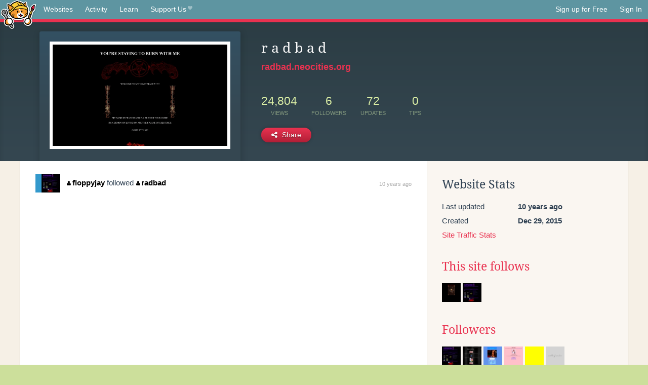

--- FILE ---
content_type: text/html;charset=utf-8
request_url: https://neocities.org/site/radbad?event_id=109910
body_size: 3231
content:
<!doctype html>
<html lang="en">
  <head>
    <title>Neocities - r a d b a d </title>

    <meta http-equiv="Content-Type" content="text/html; charset=UTF-8">
<meta name="description"        content="Create and surf awesome websites for free.">

<link rel="canonical" href="https://neocities.org/site/radbad?event_id=109910">

<meta property="og:title"       content="Neocities">
<meta property="og:type"        content="website">
<meta property="og:image"       content="https://neocities.org/img/neocities-front-screenshot.jpg">
<meta property="og:description" content="Create and surf awesome websites for free.">

<link rel="icon" type="image/x-icon" href="/img/favicon.png">

<meta name="viewport" content="width=device-width, minimum-scale=1, initial-scale=1">

      <meta name="robots" content="noindex, follow">

    <link href="/css/neo.css" rel="stylesheet" type="text/css" media="all">


    <script src="/js/jquery-1.11.0.min.js"></script>

    <script src="/js/highlight/highlight.min.js"></script>
    <link rel="stylesheet" href="/css/highlight/styles/tomorrow-night.css">
    <script>
      hljs.highlightAll()

      document.addEventListener('DOMContentLoaded', function() {
        var eventDateElements = document.querySelectorAll('.local-date-title');
        eventDateElements.forEach(function(element) {
          var timestamp = element.getAttribute('data-timestamp');
          var date = dayjs.unix(timestamp);
          var formattedDate = date.format('MMMM D, YYYY [at] h:mm A');
          element.title = formattedDate;
        });
      });
    </script>
  </head>

  <body class="interior">
    <div class="page">
      <header class="header-Base">

  <nav class="header-Nav clearfix" role="navigation">

    <a href="#!" title="show small screen nav" class="small-Nav">
      <img src="/img/nav-Icon.png" alt="navigation icon" />
    </a>

    <ul class="h-Nav constant-Nav">
        <li>
    <a href="/browse" id="browse-link">Websites</a>
    <script>
      document.addEventListener('DOMContentLoaded', () => {
        const browseLink = document.getElementById('browse-link');

        if (window.location.pathname === '/browse') {
          const params = new URLSearchParams(window.location.search);
          const persistParams = new URLSearchParams();
          const validPattern = /^[a-zA-Z0-9 ]+$/;

          ['sort_by', 'tag'].forEach(key => {
            if (params.has(key)) {
              const value = params.get(key);
              if (value.length <= 25 && validPattern.test(value)) {
                persistParams.set(key, value);
              }
            }
          });

          localStorage.setItem('browseQuery', persistParams.toString());
        }

        const savedQuery = localStorage.getItem('browseQuery');

        if (savedQuery) {
          browseLink.href = `/browse?${savedQuery}`;
        }
      });
    </script>
  </li>
  <li>
    <a href="/activity">Activity</a>
  </li>
  <li>
    <a href="/tutorials">Learn</a>
  </li>

    <li>
      <a href="/supporter">Support Us<i class="fa fa-heart"></i></i></a>
    </li>

    </ul>

    <ul class="status-Nav">
        <li>
          <a href="/#new" class="create-New">Sign up for Free</a>
        </li>
        <li>
          <a href="/signin" class="sign-In">Sign In</a>
        </li>
      </ul>
  </nav>

  <div class="logo int-Logo">
    <a href="/" title="back to home">
      <span class="hidden">Neocities.org</span>
      <img src="/img/cat.png" alt="Neocities.org" />
    </a>
  </div>
</header>

      <div class="header-Outro with-site-image">
  <div class="row content site-info-row">
    <div class="col col-50 signup-Area site-display-preview-wrapper large">
      <div class="signup-Form site-display-preview">
  	  <fieldset class="content">
        <a href="https://radbad.neocities.org" class="screenshot" style="background-image:url(/site_screenshots/25/89/radbad/index.html.540x405.webp);"></a>
	    </fieldset>
      </div>
    </div>
    <div class="col col-50 profile-info">
      <h2 class="eps title-with-badge"><span>r a d b a d </span> </h2>
      <p class="site-url"><a href="https://radbad.neocities.org">radbad.neocities.org</a></p>
      <div class="stats">
        <div class="stat"><strong>24,804</strong> <span>views</span></div>
        <div class="stat"><strong>6</strong> <span>followers</span></div>
        <div class="stat"><strong>72</strong> <span>updates</span></div>
        <div class="stat tips"><strong>0</strong> <span>tips</span></div>
      </div>
      <div class="actions">


        <a href="#" id="shareButton" class="btn-Action" data-container="body" data-toggle="popover" data-placement="bottom" data-content='<a href="/site/radbad.rss" target="_blank"><span>RSS Feed</span></a>
<br>
<a href="https://facebook.com/sharer.php?u=https%3A%2F%2Fradbad.neocities.org" target="_blank">Facebook</a>
<br>
<a href="https://bsky.app/intent/compose?text=r+a+d+b+a+d+%3A+https%3A%2F%2Fradbad.neocities.org" target="_blank">Bluesky</a>
<br>
<a href="https://twitter.com/intent/tweet?text=r+a+d+b+a+d+%3A+https%3A%2F%2Fradbad.neocities.org" target="_blank">Twitter</a>
<br>
<a href="https://www.reddit.com/submit?title=r+a+d+b+a+d+&amp;url=https%3A%2F%2Fradbad.neocities.org" target="_blank">Reddit</a>
<br>
<a href="https://www.tumblr.com/share?v=3&amp;u=https%3A%2F%2Fradbad.neocities.org&amp;t=r+a+d+b+a+d+" target="_blank">Tumblr</a>
<br>
<a href="https://toot.kytta.dev/?text=r+a+d+b+a+d+%3A+https%3A%2F%2Fradbad.neocities.org" target="_blank">Mastodon</a>
'><i class="fa fa-share-alt"></i> <span>Share</span></a>

      </div>
    </div>
  </div>
</div>

<div class="container site-profile">
<div class="content misc-page columns right-col"><div class="col-left">
  <div class="col col-66">
    
    <div class="site-profile-padding"><script src="/js/news/template.js"></script>
<script src="/js/news/like.js"></script>
<script src="/js/news/comment.js"></script>
<script src="/js/news/profile_comment.js"></script>
<script src="/js/news/event.js"></script>
<script src="/js/news/site.js"></script>



    <div class="news-item follow">
      <div class="title">

      <div class="icon"><a href="/site/floppyjay" title="floppyjay" class="avatar" style="background-image: url(/site_screenshots/33/46/floppyjay/index.html.50x50.webp);"></a></div>

      <div class="text">
          <a href="/site/floppyjay" class="user" title="FloppyJay3000"><i class="fa fa-user"></i>floppyjay</a>

        followed

          <a href="/site/radbad" class="user" title="r a d b a d "><i class="fa fa-user"></i>radbad</a>
      </div>

      <span class="date">
        <a href="/site/radbad?event_id=109910" class="local-date-title" data-timestamp="1451867553">10 years ago</a>
      </span>
    </div>



  </div>


<div class="content">
  
</div>

</div>
  </div>

  <div class="col col-33">
    <h3>Website Stats</h3>
    <div class="stats">
      <div class="stat">
          <span>Last updated</span>
          <strong class="local-date-title" data-timestamp="1451769720">10 years ago</strong>
      </div>
      <div class="stat"><span>Created</span><strong>Dec 29, 2015</strong></div>
      <a href="/site/radbad/stats">Site Traffic Stats</a>
    </div>

      <div class="following-list">
    <h3><a href="/site/radbad/follows">This site follows</a></h3>
        <a href="/site/horrorgifs" title="The Horror GIF Necronomicon"><img src="/site_screenshots/14/43/horrorgifs/index.html.50x50.webp" alt="The Horror GIF Necronomicon avatar" class="avatar"></a>
        <a href="/site/floppyjay" title="FloppyJay3000"><img src="/site_screenshots/33/46/floppyjay/index.html.50x50.webp" alt="FloppyJay3000 avatar" class="avatar"></a>

  </div>

  <div class="follower-list">
    <h3><a href="/site/radbad/followers">Followers</a></h3>
        <a href="/site/floppyjay" title="floppyjay.neocities.org"><img src="/site_screenshots/33/46/floppyjay/index.html.50x50.webp" alt="floppyjay.neocities.org avatar" class="avatar" onerror="this.src='/img/50x50.png'"></a>
        <a href="/site/scifirenegade" title="scifirenegade.neocities.org"><img src="/site_screenshots/36/13/scifirenegade/index.html.50x50.webp" alt="scifirenegade.neocities.org avatar" class="avatar" onerror="this.src='/img/50x50.png'"></a>
        <a href="/site/emailmyheart" title="emailmyheart.neocities.org"><img src="/site_screenshots/20/34/emailmyheart/index.html.50x50.webp" alt="emailmyheart.neocities.org avatar" class="avatar" onerror="this.src='/img/50x50.png'"></a>
        <a href="/site/chooch" title="chooch.neocities.org"><img src="/site_screenshots/31/47/chooch/index.html.50x50.webp" alt="chooch.neocities.org avatar" class="avatar" onerror="this.src='/img/50x50.png'"></a>
        <a href="/site/lemonsandlimes" title="lemonsandlimes.neocities.org"><img src="/site_screenshots/33/61/lemonsandlimes/index.html.50x50.webp" alt="lemonsandlimes.neocities.org avatar" class="avatar" onerror="this.src='/img/50x50.png'"></a>
        <a href="/site/middleofnowhere" title="middleofnowhere.neocities.org"><img src="/site_screenshots/29/47/middleofnowhere/index.html.50x50.webp" alt="middleofnowhere.neocities.org avatar" class="avatar" onerror="this.src='/img/50x50.png'"></a>

  </div>


    
  <h3>
    Tags
  </h3>

      <a class="tag" href="/browse?tag=geocities">geocities</a>
      <a class="tag" href="/browse?tag=animations">animations</a>
      <a class="tag" href="/browse?tag=gifs">gifs</a>


      <div class="report">
      </div>
  </div>
</div></div>
</div>


    </div>
    <footer class="footer-Base">
      <aside class="footer-Outro">
  <div class="footer-Content">
    <div class="row">
      <p class="tiny col credits">
        <a href="https://neocities.org" title="Neocities.org" style="text-decoration:none;">Neocities</a> is <a href="https://github.com/neocities" title="Neocities on GitHub">open source</a>. Follow us on <a href="https://bsky.app/profile/neocities.org">Bluesky</a>
      </p>
      <nav class="footer-Nav col">
        <ul class="tiny h-Nav">
          <li><a href="/about">About</a></li>
          <li><a href="/donate">Donate</a></li>
          <li><a href="/cli">CLI</a></li>
            <li><a href="//blog.neocities.org">Blog</a></li>
            <li><a href="/api">API</a></li>
            <li><a href="/press">Press</a></li>
          <li><a href="http://status.neocitiesops.net/">Status</a></li>
          <li><a href="/terms" rel="nofollow">Terms</a></li>
          <li><a href="/contact" rel="nofollow">Contact</a></li>
        </ul>
      </nav>
    </div>
  </div>
</aside>

    </footer>

    <script src="/js/underscore-min.js"></script>
    <script src="/js/nav.min.js"></script>
    <script src="/js/bootstrap.min.js"></script>
    <script src="/js/typeahead.bundle.js"></script>
    <script src="/js/dayjs.min.js"></script>
    
    <script>
      $("a#like").tooltip({html: true})
      $("a.comment_like").tooltip({html: true})
      $('#shareButton').popover({html: true})
      $('#tipButton').popover({html: true})

      $('.typeahead').typeahead({
        minLength: 2,
        highlight: true
      }, {
        name: 'tags',
        source: function(query, callback) {
          $.get('/tags/autocomplete/'+query+'.json', function(data) {
            var suggestions = JSON.parse(data)
            var suggestionObjects = []
            for(var i=0; i<suggestions.length; i++)
              suggestionObjects.push({value: suggestions[i]})

            callback(suggestionObjects)
          })
        }
      }).on('typeahead:selected', function(e) {
        e.target.form.submit()
      })
    </script>
  </body>
</html>
